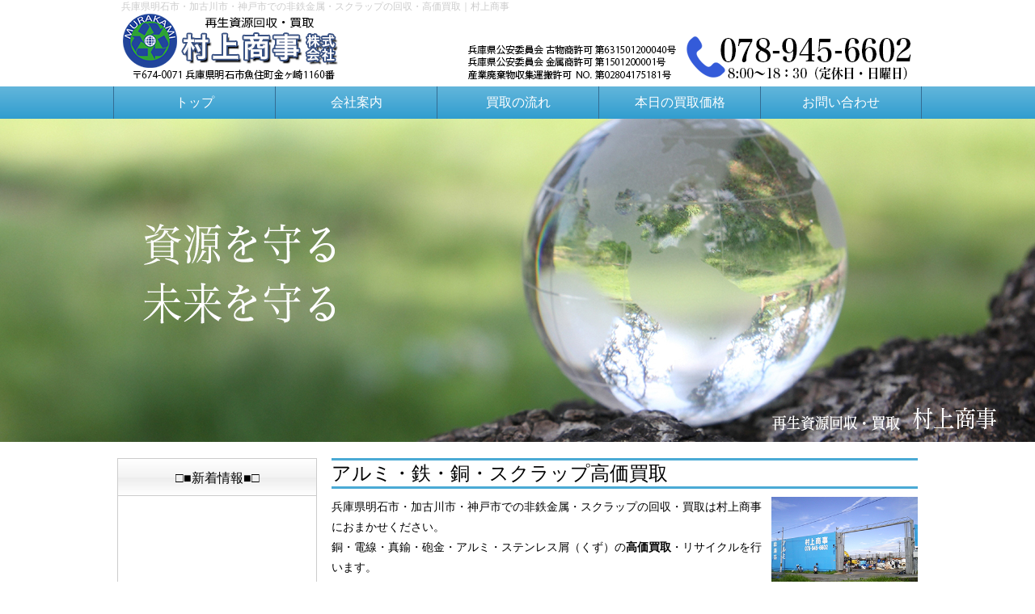

--- FILE ---
content_type: text/html
request_url: http://murakami-corp.jp/
body_size: 10219
content:
<!doctype html>
<html lang="ja">
<head>
<meta charset="UTF-8">
<meta name="viewport" content="width=device-width, user-scalable=no">
<meta name="format-detection" content="telephone=no">
<meta http-equiv="Pragma" content="no-cache">
<meta http-equiv="Cache-Control" content="no-cache">
<meta http-equiv="Expires" content="0">
<link rel="shortcut icon" href="img/favicon.ico">

<!--{* iPhone用アイコン画像 *}-->
<link rel="apple-touch-icon" href="img/57.png">
<link rel="apple-touch-icon" sizes="72x72" href="img/72.png">
<link rel="apple-touch-icon" sizes="76x76" href="img/76.png">
<link rel="apple-touch-icon" sizes="114x114" href="img/114.png">
<link rel="apple-touch-icon" sizes="120x120" href="img/120.png">
<link rel="apple-touch-icon" sizes="144x144" href="img/144.png">
<link rel="apple-touch-icon" sizes="152x152" href="img/152.png">
<title>兵庫県明石市・加古川市・神戸市でのアルミ・鉄・銅・スクラップの回収・高価買取｜村上商事</title>

<!--[if lt IE 9]>
<script src=" ./js/html5shiv.js"></script>
<![endif]-->

<!--[if lt IE 9]>
<script src="./js/IE9.js"></script>
<![endif]-->


<meta name="keywords" content="非鉄金属,スクラップ,回収,買取,銅,電線,真鍮,砲金,アルミ,ステンレス,兵庫県,明石市,加古川市,神戸市">
<meta name="description" content="兵庫県明石市・加古川市・神戸市での非鉄金属・スクラップの回収・買取は村上商事におまかせください。銅・電線・真鍮・砲金・アルミ・ステンレス屑（くず）の高価買取・リサイクルを行います。また、出張回収も行っておりますので、まずはお気軽にご相談ください。">

<link href="css/import.css" rel="stylesheet" type="text/css">
<link href="css/common.css" rel="stylesheet" type="text/css">


<script type="text/javascript" src="js/jquery-1.11.0.min.js"></script>
<script type="text/javascript" src="js/jquery.bxslider.js"></script>
<script type="text/javascript" src="js/respond.src.js"></script>
<script type="text/javascript" src="js/pagetop.js"></script>
<script type="text/javascript" src="js/slidebars.js"></script>
<script type="text/javascript" src="js/rollover.js"></script>


</head>
<body>

<!-- ▼スマホヘッダー -->
<div id="spheader" class="sb-slide clearfix">
<div id="slidebutton" class="sb-toggle-left"><img src="img/menu_button_back.png"></div>
<div id="splogo"><a href="./"><img src="img/splogo.png"></a></div>
<div id="telbt"><a href="tel:0789456602"><img src="img/tel_icon.png"></a></div>
</div>
<!-- ▲スマホヘッダー -->



<!-- ▼main -->
<div id="sb-site">




<!-- ▼ヘッダー -->
<div id="header_place">
<div id="header">
<div id="site_title"><h1>兵庫県明石市・加古川市・神戸市での非鉄金属・スクラップの回収・高価買取｜村上商事</h1></div>

<div class="clearfix">
<div id="logo"><a href="./"><img src="img/logo.png" alt="村上商事"></a></div>
<div id="head_tel"><img src="img/tel.png" alt="078-945-6602"></div>
</div>

</div>
</div>
<!-- ▲ヘッダー -->





<!-- ▼メインメニュー -->
<div id="main_menu">
<div id="menu">
<ul class="clearfix">
<li><a href="./">トップ</a></li>
<li><a href="./about/">会社案内</a></li>
<li><a href="./product/">買取の流れ</a></li>
<li><a href="./price/">本日の買取価格</a></li>
<li class="last"><a href="./contact/">お問い合わせ</a></li>
</ul>
</div>
</div>
<!-- ▲メインメニュー -->





<!-- ▼トップスライド -->
<script type="text/javascript">
$(window).load(function(){
    var obj = $('#bxslider1').bxSlider({ 
      auto: true,
	  mode:"fade",
      infiniteLoop: true,
      speed: 1000,
      displaySlideQty: 1,
	  controls:false,
      pager: false,
      pause: 10000,
      onSlideAfter: function() { 
        obj.startAuto();
    }
  });
});
</script>
<div id="header_img">
<ul id="bxslider1">
<li><img src="img/top_img1.jpg" alt="村上商事"></li>
<li><img src="img/top_img2.jpg" alt="村上商事"></li>
<li><img src="img/top_img3.jpg" alt="村上商事"></li>
</ul>
</div>
<!-- ▲トップスライド -->





<!-- ▼main contents -->
<div id="main" class="clearfix">


<!-- ▼right column -->
<div id="right_column">
<div id="contents">



<div class="main_title clearfix">
<h2>アルミ・鉄・銅・スクラップ高価買取</h2></div>

<div class="main_text clearfix">
<img src="img/top_company_img.jpg" alt="村上商事" class="top_img_right">
兵庫県明石市・加古川市・神戸市での非鉄金属・スクラップの回収・買取は村上商事におまかせください。<br>
銅・電線・真鍮・砲金・アルミ・ステンレス屑（くず）の<strong>高価買取</strong>・リサイクルを行います。<br>
また、出張回収も行っておりますので、まずはお気軽にご相談ください。</div>





<div class="main_title clearfix"><h2>本日の買取価格<span>2026年1月26日更新</span></h2></div>

<div class="price_tyuui"> ※商品に不純物が多いと減額となります</div>

<!-- ▼商品一覧 -->
<div id="items" class="clearfix mb40">






<div class="item"><div class="item_name">真鍮</div><div class="item_photo"><img src="./photo/qyfp404g0pa8.jpg"></div><div class="item_text"><span>円</span>/kg</div></div><div class="item"><div class="item_name">銅</div><div class="item_photo"><img src="./photo/p50vlyecujgg.jpg"></div><div class="item_text"><span>円</span>/kg</div></div><div class="item"><div class="item_name">VA線</div><div class="item_photo"><img src="./photo/dn0y7msfrnr4.jpg"></div><div class="item_text"><span>円</span>/kg</div></div><div class="item"><div class="item_name">雑線（家庭用電線)</div><div class="item_photo"><img src="./photo/q3nqc20774zk.jpg"></div><div class="item_text"><span>円</span>/kg</div></div><div class="item"><div class="item_name">ステンレス(SUS304)</div><div class="item_photo"><img src="./photo/kzt42f0z0cu8.jpg"></div><div class="item_text"><span>円</span>/kg</div></div><div class="item"><div class="item_name">アルミサッシ(ビス付）</div><div class="item_photo"><img src="./photo/8ksv46a7bncw.jpg"></div><div class="item_text"><span>円</span>/kg</div></div><div class="item"><div class="item_name">アルミガラ</div><div class="item_photo"><img src="./photo/zwabgaobcyrk.jpg"></div><div class="item_text"><span>円</span>/kg</div></div><div class="item"><div class="item_name">アルミ缶</div><div class="item_photo"><img src="./photo/v4j52kww9iww.jpg"></div><div class="item_text"><span>円</span>/kg</div></div><div class="item"><div class="item_name">バッテリー</div><div class="item_photo"><img src="./photo/0.jpg"></div><div class="item_text"><span>円</span>/kg</div></div><div class="item"><div class="item_name">モーター</div><div class="item_photo"><img src="./photo/wb92dm3f337k.jpg"></div><div class="item_text"><span>円</span>/kg</div></div><div class="item"><div class="item_name">給湯器</div><div class="item_photo"><img src="./photo/5ifpjo8ob0jk.jpg"></div><div class="item_text"><span>円</span>/kg</div></div><div class="item"><div class="item_name">アルミホイール(タイヤ付)</div><div class="item_photo"><img src="./photo/e9pf4wsk8268.jpg"></div><div class="item_text"><span>円</span>/本</div></div>



</div>
<!-- ▲商品一覧 -->


</div>
</div>
<!-- ▲right column -->











<!-- ▼left column -->
<div id="left_column">

<!-- ▼新着情報-->
<div id="news">
<div class="left_title">□■新着情報■□</div>
<div id="news_place">
<ul></ul></div>
</div>
<!-- ▲新着情報-->

<!--▼サイドバナー -->
<div id="pickup" class="clearfix"> 
<div class="side_banner1"><a href="./product/"><img src="img/product_banner.png" alt="買取の流れ"></a></div>
<div class="side_banner2"><a href="./price/"><img src="img/price_banner.png" alt="買取の価格"></a></div>
</div>
<!--▲サイドバナー -->



<!--▼サイドコンタクト-->

<!--
<div id="side_contact">
<a href="./contact/"><img src="img/side_contact_off.jpg" alt="お問い合わせ"></a>
</div>
-->

<div id="side_contact2">
<img src="img/contact_banner2.jpg" alt="お問い合わせ">
</div>
<!--▲サイドコンタクト-->


<div class="side_banner nosp"><a href="http://ameblo.jp/murakami6602/" target="_blank"><img src="img/blog_banner_off.jpg" alt="STAFF BLOG"></a></div>


</div>
<!-- ▲left column -->

</div>
<!-- ▲main contents -->







<!-- ▼フッター -->
<div id="footer">
<div id="footer_place" class="clearfix">

<div id="footer_name">
<div id="footer_store">村上商事株式会社</div>
<div id="footer_add">
〒674-0071 兵庫県明石市魚住町金ヶ崎1160番<br>
TEL：078-945-6602 FAX：078-945-6603
</div>

</div>




<div id="footer_menu">
<ul class="clearfix">
<li><a href="./product/">買取の流れ</a></li>
<li><a href="./price/">本日の買取価格</a></li>
<li><a href="./about/">会社案内</a></li>
<li><a href="./contact/">お問い合わせ</a></li>
</ul>
</div>



</div>
<div id="copylight">Copyright &copy; 2026 Murakami.inc All Rights Reserved.</div>
</div>
<!-- ▲フッター -->

</div>
<!-- ▲main -->





<!-- ▼sp slidemenu -->
<div class="sb-slidebar sb-left">
<div class="slidemenu_header">村上商事Contents</div>
<div class="slidemenu_contents">
<ul>
<li><a href="./">TOP</a></li>
<li><a href="./about/">会社案内</a></li>
<li><a href="./product/">買取の流れ</a></li>
<li><a href="./price/">本日の買取価格</a></li>
<li><a href="./contact/">お問い合わせ</a></li>
<li>
<p>
〒674-0071<br>
兵庫県明石市魚住町金ヶ崎1160番<br>
TEL：078-945-6602</p>

<p>
兵庫県公安委員会 古物商許可<br>
第631501200040号<br>
兵庫県公安委員会 金属商許可<br>
第1501200001号<br>
産業廃棄物収集運搬許可 NO.<br>
第02804175181号
</p>
</li>
</ul>
</div>

</div>
<script>
(function($) {
	$(document).ready(function() {
		$.slidebars();
	});
}) (jQuery);
</script>

<a id="pageTop" href="#contents"><img src="./img/totop.png"></a>
</body>
</html>


--- FILE ---
content_type: text/css
request_url: http://murakami-corp.jp/css/import.css
body_size: 200
content:
@charset "UTF-8";

@import url("./reset.css");
@import url("./class.css");
@import url("./form.css");
@import url("./table.css");
@import url("./slidebars.css");
@import url("./jquery.bxslider.css");


--- FILE ---
content_type: text/css
request_url: http://murakami-corp.jp/css/common.css
body_size: 19442
content:
/*////////////////////////////////////
共通
////////////////////////////////////*/
body {
	margin:0;
	padding:0;
	font-family:"メイリオ", Meiryo ,"ヒラギノ角ゴ Pro W3", "Hiragino Kaku Gothic Pro", Osaka, "ＭＳ Ｐゴシック", "MS PGothic", sans-serif;
}
h1 {
	font-size:12px;
	color:#CCC;
	font-weight:normal;
}
/*////////////////////////////////////
カラム
////////////////////////////////////*/
@media screen and (min-width: 768px) {
#header_place {
	width:100%;
}
#header {
	width:100%;
	max-width:980px;
	margin:0 auto;
}
#right_column {
	width:100%;
	float:right;
	margin-left:-250px;
}
#contents {
	margin-left:270px;
	margin-right:5px;
}
#left_column {
	width:250px;
	float:left;
}
}
@media screen and (min-width: 0px) and (max-width: 767px) {
#header_place {
	display:none;
}
#right_column {
	width:100%;
}
#contents {
	width:96%;
	margin:0 auto;
}
#left_column {
	width:100%;
}
#sb-site {
	padding-top:50px;
}
}
#main {
	width:100%;
	max-width:1000px;
	margin-left:auto;
	margin-right:auto;
	padding-top:20px;
}
/*////////////////////////////////////
ヘッダー
////////////////////////////////////*/
@media screen and (min-width: 845px) {
#site_title {
	width:100%;
}
#logo {
	width:290px;
	float:left;
}
#head_tel {
	width:553px;
	float:right;
}
#spheader {
	display:none;
}
#space {
	display:none;
}
}
@media screen and (min-width: 768px) and (max-width: 844px) {
#site_title {
	width:100%;
}
#logo {
	width:32%;
	margin-left:1%;
	float:left;
}
#tel {
	width:61%;
	margin-right:1%;
	float:right;
}
#logo img , #tel img {
	width:100%;
}
#spheader {
	display:none;
}
#space {
	display:none;
}
}
@media screen and (min-width: 0px) and (max-width: 767px) {

#spheader {
	position:fixed;
	width:100%;
	height:50px;
	background:#FFF;
	z-index:9999;
	
	-webkit-box-shadow:0px 3px 3px -2px rgba(0,0,0,0.6);
	-ms-box-shadow:0px 3px 3px -2px rgba(0,0,0,0.6);
	-moz-box-shadow:0px 3px 3px -2px rgba(0,0,0,0.6);
	-o-box-shadow:0px 3px 3px -2px rgba(0,0,0,0.6);
	box-shadow:0px 3px 3px -2px rgba(0,0,0,0.6);
}
#space {
	height:50px;
}
#slidebutton {
	width:30px;
	height:29px;
	padding:10px;
	float:left;
	border-right:1px solid #ccc;
}
#splogo {
	width:180px;
	height:45px;
	padding:3px 0;
	float:left;
	margin-left:10px;
}
#splogo img {
	width:100%;
}
#telbt {
	width:50px;
	height:50px;
	float:right;
	margin-right:5px;
}
#telbt img {
	width:100%;
}
}
/*////////////////////////////////////
ヘッダーイメージ
////////////////////////////////////*/
#header_img {
	width:100%;
	max-width:1280px;
	margin-left:auto;
	margin-right:auto;
	margin-bottom:0px;
	overflow:hidden;
}

/*////////////////////////////////////
メインメニュー
////////////////////////////////////*/
@media screen and (min-width: 768px) {
#main_menu {
	
	height:40px;
	width:100%;
	
	
	
	background: rgb(99,182,219); /* Old browsers */
	background: -moz-linear-gradient(top,  rgba(99,182,219,1) 0%, rgba(48,157,207,1) 100%); /* FF3.6+ */
	background: -webkit-gradient(linear, left top, left bottom, color-stop(0%,rgba(99,182,219,1)), color-stop(100%,rgba(48,157,207,1))); /* Chrome,Safari4+ */
	background: -webkit-linear-gradient(top,  rgba(99,182,219,1) 0%,rgba(48,157,207,1) 100%); /* Chrome10+,Safari5.1+ */
	background: -o-linear-gradient(top,  rgba(99,182,219,1) 0%,rgba(48,157,207,1) 100%); /* Opera 11.10+ */
	background: -ms-linear-gradient(top,  rgba(99,182,219,1) 0%,rgba(48,157,207,1) 100%); /* IE10+ */
	background: linear-gradient(to bottom,  rgba(99,182,219,1) 0%,rgba(48,157,207,1) 100%); /* W3C */
	filter: progid:DXImageTransform.Microsoft.gradient( startColorstr='#63b6db', endColorstr='#309dcf',GradientType=0 ); /* IE6-9 */
}
#menu ul {
	width:100%;
	max-width:1000px;
	margin:0 auto;
	list-style:none;
	padding:0;
}
#menu ul li {
	width:20%;
	float:left;
	text-align:center;
	-webkit-box-sizing:border-box;
	-moz-box-sizing:border-box;
	-ms-box-sizing:border-box;
	-o-box-sizing:border-box;
	box-sizing:border-box;
	
	border-left:1px solid #346C92;
}
#menu ul li.last {
	width:20%;
	float:left;
	text-align:center;
	-webkit-box-sizing:border-box;
	-moz-box-sizing:border-box;
	-ms-box-sizing:border-box;
	-o-box-sizing:border-box;
	box-sizing:border-box;
	
	border-left:1px solid #346C92;
	border-right:1px solid #346C92;
}
	
#menu ul li a:link,
#menu ul li a:visited {
	color:#FFF;
	text-decoration:none;
	display:block;
	line-height:40px;
	font-size:16px;
}
#menu ul li a:hover {
	background: rgb(37,141,200); /* Old browsers */
	background: -moz-linear-gradient(top,  rgba(37,141,200,1) 0%, rgba(37,141,200,1) 100%); /* FF3.6+ */
	background: -webkit-gradient(linear, left top, left bottom, color-stop(0%,rgba(37,141,200,1)), color-stop(100%,rgba(37,141,200,1))); /* Chrome,Safari4+ */
	background: -webkit-linear-gradient(top,  rgba(37,141,200,1) 0%,rgba(37,141,200,1) 100%); /* Chrome10+,Safari5.1+ */
	background: -o-linear-gradient(top,  rgba(37,141,200,1) 0%,rgba(37,141,200,1) 100%); /* Opera 11.10+ */
	background: -ms-linear-gradient(top,  rgba(37,141,200,1) 0%,rgba(37,141,200,1) 100%); /* IE10+ */
	background: linear-gradient(to bottom,  rgba(37,141,200,1) 0%,rgba(37,141,200,1) 100%); /* W3C */
	filter: progid:DXImageTransform.Microsoft.gradient( startColorstr='#258dc8', endColorstr='#258dc8',GradientType=0 ); /* IE6-9 */
}
}
@media screen and (min-width: 0px) and (max-width: 767px) {
#main_menu {
	display:none;
}
}
/*////////////////////////////////////
スライドメニュー
////////////////////////////////////*/
@media screen and (min-width: 0px) and (max-width: 767px){

.slidemenu_header {
	position:fixed;
	width:100%;
	height:49px;
	top:0;
	left:0;
	z-index:2;
	background:#333;
	border-radius:1px;
	-webkit-box-shadow:0px 3px 4px -2px rgba(0,0,0,0.6);
	-moz-box-shadow:0px 3px 4px -2px rgba(0,0,0,0.6);
	-ms-box-shadow:0px 3px 4px -2px rgba(0,0,0,0.6);
	-o-box-shadow:0px 3px 4px -2px rgba(0,0,0,0.6);
	box-shadow:0px 3px 4px -2px rgba(0,0,0,0.6);
	color:#FFF;
	font-size:16px;
	padding:14px;
	-webkit-box-sizing: border-box;
	-moz-box-sizing: border-box;
	box-sizing: border-box;
}
.slidemenu_contents {
	position:relative;
	padding-top:49px;
}
.slidemenu_contents ul {
	list-style:none;
	padding:0;
	margin:0;
}
.slidemenu_contents ul li {
	display:block;
	width:100%;
	background:#333;
	list-style: none;
	border-top: 1px solid #4D4D4D;
    border-bottom: 1px solid #000;
	font-size:14px;
    line-height: 1.8;
	-webkit-box-sizing: border-box;
	   -moz-box-sizing: border-box;
	        box-sizing: border-box;
}
.slidemenu_contents ul li a {
	padding:10px 0 10px 20px;
    display: block;
    text-decoration: none;
    color: #fff;
}
.slidemenu_contents li:first-child {
    border-top: none;
}
.slidemenu_contents li:last-child {
    border-bottom: none;
	font-size:12px;
	padding-top:5px;
	padding-left:10px;
	padding-bottom:20px;
	color:#FFF;
}
.slidemenu_contents li:last-child p {
	margin-bottom:1em;
}
}
/*////////////////////////////////////
レフトコンテンツ
////////////////////////////////////*/
@media screen and (min-width: 768px) {
#news {
	width:245px;
	height:300px;
	margin-left:5px;
	border:1px solid #ccc;
	margin-bottom:10px;
}

.left_title {
	background: rgb(255,255,255); /* Old browsers */
	background: -moz-linear-gradient(top,  rgba(255,255,255,1) 0%, rgba(243,243,243,1) 50%, rgba(237,237,237,1) 51%, rgba(255,255,255,1) 100%); /* FF3.6+ */
	background: -webkit-gradient(linear, left top, left bottom, color-stop(0%,rgba(255,255,255,1)), color-stop(50%,rgba(243,243,243,1)), color-stop(51%,rgba(237,237,237,1)), color-stop(100%,rgba(255,255,255,1))); /* Chrome,Safari4+ */
	background: -webkit-linear-gradient(top,  rgba(255,255,255,1) 0%,rgba(243,243,243,1) 50%,rgba(237,237,237,1) 51%,rgba(255,255,255,1) 100%); /* Chrome10+,Safari5.1+ */
	background: -o-linear-gradient(top,  rgba(255,255,255,1) 0%,rgba(243,243,243,1) 50%,rgba(237,237,237,1) 51%,rgba(255,255,255,1) 100%); /* Opera 11.10+ */
	background: -ms-linear-gradient(top,  rgba(255,255,255,1) 0%,rgba(243,243,243,1) 50%,rgba(237,237,237,1) 51%,rgba(255,255,255,1) 100%); /* IE10+ */
	background: linear-gradient(to bottom,  rgba(255,255,255,1) 0%,rgba(243,243,243,1) 50%,rgba(237,237,237,1) 51%,rgba(255,255,255,1) 100%); /* W3C */
	filter: progid:DXImageTransform.Microsoft.gradient( startColorstr='#ffffff', endColorstr='#ffffff',GradientType=0 ); /* IE6-9 */
	
	color:#000;
	font-size:16px;
	padding:5px;
	
	border-bottom:1px solid #CCC;
	height:35px;
	line-height:38px;
	text-align:center;
	
	margin-bottom:5px;
}
#news_place {
	height:230px;
	overflow:auto;
	padding:5px;
	font-size:14px;
	line-height:1.6;
}
#news_place ul {
	margin-left:20px;
	list-style:none;
}
#news_place ul li {
	font-size:13px;
	padding-left:20px;
	margin-bottom:20px;
	background:url(../img/list.png) no-repeat;
	background-position:0px 4px;
}
#news_place ul li a:link {
	color:#0E9ADF;
	text-decoration:underline;
}
#news_place ul li a:visited {
	color:#0E9ADF;
	text-decoration:underline;
}
#news_place ul li a:hover {
	color:#FF0000;
	text-decoration:underline;
}
#pickup {
	width:100%;
	margin-bottom:10px;
}
#pickup .side_banner1,
#pickup .side_banner2 {
	width:245px;
	margin-left:5px;
	margin-bottom:5px;
	line-height:1;
}
#pickup .side_banner1 img,
#pickup .side_banner2 img {
	width:100%;
}
#pickup .side_banner1 a:hover,
#pickup .side_banner2 a:hover {
	opacity:0.7;
}
#side_contact {
	width:242px;
	height:53px;
	margin-left:5px;
	background:url(../img/contact_banner.jpg) no-repeat;
	padding-top:130px;
	margin-bottom:10px;
	padding-left:3px;
}
#side_contact2 {
	width:242px;
	padding-left:3px;
	margin-left:5px;
}
.side_banner {
	width:245px;
	margin-left:5px;
	line-height:0;
	margin-bottom:10px;
}
}
@media screen and (min-width: 0px) and (max-width: 767px){
#news {
	width:96%;
	max-width:520px;
	margin-left:auto;
	margin-right:auto;
	height:300px;
	border:1px solid #ccc;
	margin-bottom:10px;
}
.left_title {
	background: rgb(255,255,255); /* Old browsers */
	background: -moz-linear-gradient(top,  rgba(255,255,255,1) 0%, rgba(243,243,243,1) 50%, rgba(237,237,237,1) 51%, rgba(255,255,255,1) 100%); /* FF3.6+ */
	background: -webkit-gradient(linear, left top, left bottom, color-stop(0%,rgba(255,255,255,1)), color-stop(50%,rgba(243,243,243,1)), color-stop(51%,rgba(237,237,237,1)), color-stop(100%,rgba(255,255,255,1))); /* Chrome,Safari4+ */
	background: -webkit-linear-gradient(top,  rgba(255,255,255,1) 0%,rgba(243,243,243,1) 50%,rgba(237,237,237,1) 51%,rgba(255,255,255,1) 100%); /* Chrome10+,Safari5.1+ */
	background: -o-linear-gradient(top,  rgba(255,255,255,1) 0%,rgba(243,243,243,1) 50%,rgba(237,237,237,1) 51%,rgba(255,255,255,1) 100%); /* Opera 11.10+ */
	background: -ms-linear-gradient(top,  rgba(255,255,255,1) 0%,rgba(243,243,243,1) 50%,rgba(237,237,237,1) 51%,rgba(255,255,255,1) 100%); /* IE10+ */
	background: linear-gradient(to bottom,  rgba(255,255,255,1) 0%,rgba(243,243,243,1) 50%,rgba(237,237,237,1) 51%,rgba(255,255,255,1) 100%); /* W3C */
	filter: progid:DXImageTransform.Microsoft.gradient( startColorstr='#ffffff', endColorstr='#ffffff',GradientType=0 ); /* IE6-9 */
	
	color:#000;
	font-size:16px;
	padding:5px;
	
	border-bottom:1px solid #CCC;
	height:35px;
	line-height:38px;
	text-align:center;
	
	margin-bottom:5px;
}
#news_place {
	height:230px;
	overflow:auto;
	padding:5px;
	font-size:14px;
	line-height:1.6;
}
#news_place ul {
	margin-left:20px;
	list-style:none;
}
#news_place ul li {
	font-size:13px;
	padding-left:20px;
	margin-bottom:20px;
	background:url(../img/list.png) no-repeat;
	background-position:0px 4px;
}
#news_place ul li a:link {
	color:#0E9ADF;
	text-decoration:underline;
}
#news_place ul li a:visited {
	color:#0E9ADF;
	text-decoration:underline;
}
#news_place ul li a:hover {
	color:#FF0000;
	text-decoration:underline;
}
#pickup {
	width:100%;
	max-width:520px;
	margin-left:auto;
	margin-right:auto;
}
#pickup .side_banner1 {
	width:45%;
	max-width:250px;
	margin-left:3%;
	float:left;
	line-height:1;
}
#pickup .side_banner2 {
	width:45%;
	max-width:250px;
	margin-right:3%;
	float:right;
	line-height:1;
	margin-bottom:20px;
}
#pickup .side_banner1 img,
#pickup .side_banner2 img {
	width:100%;
}
#pickup .side_banner1 a:hover,
#pickup .side_banner2 a:hover {
	opacity:0.7;
}
#side_contact {
	display:none;
}
#side_contact2 {
	display:none;
}
.nosp {
	display:none;
}
}
.price_tyuui {
	font-size:12px;
	text-align:right;
	margin-bottom:5px;
}
/*////////////////////////////////////
フッター
////////////////////////////////////*/
#footer {
	width:100%;
	background:#4aaad5;
	padding-top:10px;
}
#footer_place {
	width:100%;
	max-width:1000px;
	margin:0 auto;
}
#copylight {
	text-align:center;
	font-size:12px;
	font-family:Georgia, "Times New Roman", Times, serif;
	color:#CCC;
}
#footer_name {
	width:300px;
	margin-left:5px;
	float:left;
}
#footer_store {
	color:#FFF;
	font-size:24px;
}
#footer_add {
	font-size:12px;
	color:#FFF;
	line-height:1.6;
}
@media screen and (min-width: 768px) {
#footer_menu {
	width:400px;
	float:right;
	margin-right:30px;
}
#footer_menu ul {
	list-style:none;
	padding:0;
	margin:0;
}
#footer_menu ul li {
	border-left:1px solid #FFF;
	padding-left:10px;
	padding-right:10px;
	float:left;
}
#footer_menu ul li:last-child {
	border-right:1px solid #FFF;
}
#footer_menu ul li a:link ,
#footer_menu ul li a:visited {
	color:#FFF;
	text-decoration:none;
	display:block;
	font-size:12px;
}
#footer_menu ul li a:hover {
	color:#FF0000;
}
}

@media screen and (min-width: 0px) and (max-width: 767px){
#footer_menu {
	display:none;
}
}
/*////////////////////////////////////
メインコンテンツ
////////////////////////////////////*/
.main_title {
	width:100%;
}
.main_text {
	font-size:14px;
	line-height:1.8;
	margin-bottom:10px;
}

#items {
	width:100%;
}
.item {
	padding:2px;
	border:3px solid#CCC;
	float:left;
	margin-right:1%;
	margin-left:1%;
	margin-bottom:10px;
	-webkit-box-sizing:border-box;
	-moz-box-sizing:border-box;
	-ms-box-sizing:border-box;
	-o-box-sizing:border-box;
	box-sizing:border-box;
}
.item_photo {
	width:100%;
	margin-bottom:5px;
}
.item_photo img {
	width:100%;
}
.item_text {
	text-align:center;
	font-size:12px;
}
.item_text span {
	font-size:18px;
	color:#FF0000;
	font-weight:bold;
}
@media screen and (min-width: 901px) {
.main_title h2 {
	font-size:24px;
	margin:0 0 10px 0;
	padding:0;
	font-weight:normal;
	border-top:3px solid #4aaad5;
	border-bottom:3px solid #4aaad5;
}
.main_title h2 span {
	width:100%;
	font-size:12px;
	margin-left:20px;
}
.item {
	width:31%;
}
.item_name {
	text-align:center;
	font-weight:bold;
	font-size:16px;
	margin-bottom:5px;
}
.main_text .top_img_right {
	width:25%;
	margin-left:10px;
	margin-bottom:10px;
	float:right;
}
.main_text .top_img_right img {
	width:100%;
}
}
@media screen and (min-width: 0px) and (max-width: 900px){
.main_title h2 {
	font-size:16px;
	margin:0 0 10px 0;
	padding:0;
	font-weight:normal;
	border-top:3px solid #4aaad5;
	border-bottom:3px solid #4aaad5;
}
.main_title h2 span {
	width:100%;
	font-size:12px;
	margin-left:20px;
}
.item {
	width:48%;
}
.item_name {
	text-align:center;
	font-weight:bold;
	font-size:12px;
	margin-bottom:5px;
}
.main_text .top_img_right {
	width:48%;
	margin-left:5px;
	margin-bottom:5px;
	float:right;
}
.main_text .top_img_right img {
	width:100%;
}
}
/*////////////////////////////////////
会社案内
////////////////////////////////////*/
#company {
	margin-bottom:20px;
}
#map_place {
	width:100%;
	margin-bottom:20px;
}
@media screen and (min-width: 768px) {
#maps {
	padding:5px;
	float:left;
	width:50%;
	border:1px solid #CCC;
}
.googlemap {
	position: relative;
	padding: 0 0 67.5%;
	height: 0;
	overflow: hidden;
}
.googlemap iframe{
	position: absolute;
	top: 0;
	left: 0;
	width: 100% !important;
	height: 100% !important;
}

#company_photo {
	width:45%;
	float:right;
	padding:5px;
	border:1px solid #CCC;
	line-height:0;
}
#company_photo img {
	width:100%;
}
}
@media screen and (min-width: 0px) and (max-width: 767px){
#maps {
	padding:5px;
	margin-bottom:10px;
	border:1px solid #CCC;
}
.googlemap {
	position: relative;
	padding: 0 0 67.5%;
	height: 0;
	overflow: hidden;
}
.googlemap iframe{
	position: absolute;
	top: 0;
	left: 0;
	width: 100% !important;
	height: 100% !important;
}
#company_photo {
	margin-bottom:20px;
	padding:5px;
	border:1px solid #CCC;
	line-height:0;
}
#company_photo img {
	width:100%;
}
}
/*////////////////////////////////////
お問い合わせ
////////////////////////////////////*/
@media screen and (min-width: 768px) {
#contact_place {
	width:100%;
	max-width:610px;
	background:#EEE;
	padding:5px;
	margin-left:auto;
	margin-right:auto;
	line-height:1;
	margin-bottom:10px;
}
.contact_title {
	width:100%;
	max-width:1000px;
	margin-left:auto;
	margin-right:auto;
}
.contact_title img {
	width:100%;
}
.contact_title2 {
	display:none;
}
.attention_text {
	width:600px;
	margin-left:auto;
	margin-right:auto;
	font-size:12px;
	line-height:1.6;
	background:#ADCDE9;
	padding:10px;
	margin-bottom:30px;
}
.hissu {
	font-size:14px;
	color:#FF0000;
}
.contact_form {
	display:table;
	width:600px;
	padding:5px;
	margin-left:auto;
	margin-right:auto;
	background:#FFF;
	margin-bottom:5px;
}
.form_title {
	display:table-cell;
	vertical-align:middle;
	width:25%;
	font-size:14px;
	border-right:3px solid #3978B1;
}
.form_place {
	display:table-cell;
	width:68%;
	padding-left:2%;
}
.bt_place {
	text-align:center;
	background:#FFF;
}
.contact_img {
	width:308px;
	margin-left:auto;
	margin-right:auto;
	margin-bottom:60px;
}
#contact_tel {
	width: 400px;
	margin-left:auto;
	margin-right:auto;
	margin-bottom:60px;
}
#contact_tel img {
	width: 100%;
}
}
@media screen and (min-width: 0px) and (max-width: 767px){
#contact_place {
	width:96%;
	max-width:610px;
	background:#EEE;
	padding:5px;
	margin-left:auto;
	margin-right:auto;
	line-height:1;
	margin-bottom:10px;
}
.contact_title {
	display:none;
}
.contact_title2 {
	width:96%;
	margin-left:auto;
	margin-right:auto;
	margin-bottom:10px;
}
.contact_title2 img {
	width:100%;
}
.attention_text {
	width:92%;
	margin-left:auto;
	margin-right:auto;
	font-size:12px;
	line-height:1.6;
	background:#ADCDE9;
	padding:2%;
	margin-bottom:30px;
}
.hissu {
	font-size:10px;
	color:#FF0000;
}
.contact_form {
	display:table;
	width:94%;
	padding:1%;
	margin-left:auto;
	margin-right:auto;
	background:#FFF;
	margin-bottom:5px;
}
.form_title {
	width:96%;
	font-size:14px;
	border-left:3px solid #3978B1;
	padding:5px;
	margin-bottom:5px;
}
.form_place {
	width:68%;
	padding-left:2%;
}
.bt_place {
	text-align:center;
	background:#FFF;
}
.contact_img {
	width:80%;
	margin-left:auto;
	margin-right:auto;
	margin-bottom:60px;
}
.contact_img img {
	width:100%;
}
#contact_tel {
	width: 90%;
	max-width: 400px;
	margin-left:auto;
	margin-right:auto;
	margin-bottom:60px;
}
#contact_tel img {
	width: 100%;
}
}
/*////////////////////////////////////
買取の流れ
////////////////////////////////////*/
.subtitle {
	font-size:16px;
	background:#468FE8;
	color:#FFF;
	padding:3px 5px;
	margin-bottom:10px;
}
.product h3 {
	font-size:16px;
	color:#FFAF00;
}
.product p {
	margin-bottom:1em;
	font-size:14px;
}
.product_text {
	font-size:14px;
	line-height:1.8;
	margin-bottom:20px;
}
.product_text p {
	margin-bottom:1em;
}
.product_text span {
	font-size:16px;
	font-weight:bold;
	color:#FFAF00;
}
/*////////////////////////////////////
ページトップ
////////////////////////////////////*/
#pageTop{
	position:fixed;
	bottom:20px;
	right:20px;
	z-index:1000;
}

--- FILE ---
content_type: text/css
request_url: http://murakami-corp.jp/css/class.css
body_size: 3250
content:
@charset "UTF-8";
/* class */

/* margin */
.mb0 { margin-bottom:0px; } .mb3 { margin-bottom:3px; }
.mb5 { margin-bottom:5px; } .mb10 { margin-bottom:10px; } .mb15 { margin-bottom:15px; }
.mb20 { margin-bottom:20px; } .mb25 { margin-bottom:25px; } .mb30 { margin-bottom:30px; }
.mb35 { margin-bottom:35px; } .mb40 { margin-bottom:40px; } .mb45 { margin-bottom:45px; }
.mb50 { margin-bottom:50px; } .mb55 { margin-bottom:55px; } .mb60 { margin-bottom:60px; }
.mb70 { margin-bottom:70px; }  .mb80 { margin-bottom:80px; }

.ml5 { margin-left:5px; } .ml10 { margin-left:10px; } .ml15 { margin-left:15px; }
.ml20 { margin-left:20px; } .ml25 { margin-left:25px; } .ml30 { margin-left:30px; }
.ml35 { margin-left:35px; } .ml40 { margin-left:40px; } .ml45 { margin-left:45px; }
.ml50 { margin-left:50px; } .ml55 { margin-left:55px; } .ml60 { margin-left:60px; }
.ml70 { margin-left:60px; }  .ml80 { margin-left:60px; }

.mr5 { margin-right:5px; } .mr10 { margin-right:10px; } .mr15 { margin-right:15px; }
.mr20 { margin-right:20px; } .mr25 { margin-right:25px; } .mr30 { margin-right:30px; }
.mr35 { margin-right:35px; } .mr40 { margin-right:40px; } .mr45 { margin-right:45px; }
.mr50 { margin-right:50px; } .mr55 { margin-right:55px; } .mr60 { margin-right:60px; }
.mr70 { margin-right:60px; }  .mr80 { margin-right:60px; }

.mc { margin-left:auto; margin-right:auto; }

.l0 { line-height:0;}


/* padding */
.pa5 { padding:5px; } .pa10 { padding:10px; } .pa15 { padding:15px; } .pa20 { padding:20px; }
.pa25 { padding:25px; } .pa30 { padding:30px; }

.pat5 { padding-top:5px; } .pat10 { padding-top:10px; } .pat15 { padding-top:15px; }
.pat20 { padding-top:20px; } .pat25 { padding-top:25px; } .pat30 { padding-top:30px; }

.pab5 { padding-bottom:5px; } .pab10 { padding-bottom:10px; } .pab15 { padding-bottom:15px; }
.pab20 { padding-bottom:20px; } .pab25 { padding-bottom:25px; } .pab30 { padding-bottom:30px; }

.pal5 { padding-left:5px; } .pal10 { padding-left:10px; } .pal15 { padding-left:15px; }
.pal20 { padding-left:20px; } .pal25 { padding-left:25px; } .pal30 { padding-left:30px; }

.par5 { padding-right:5px; } .par10 { padding-right:10px; } .par15 { padding-right:15px; }
.par20 { padding-right:20px; } .par25 { padding-right:25px; } .par30 { padding-right:30px; }


/* float */
.fl { float:left; } .fr { float:right; } .fc { clear:both; }


/* font-size*/
.font10 { font-size:10px;} .font12 { font-size:12px;} .font13 { font-size:13px;} .font14 { font-size:14px;}
.font16 { font-size:16px;} .font18 { font-size:18px;} .font20 { font-size:20px;} .font22 { font-size:22px;}
.font24 { font-size:24px;} .font32 { font-size:32px;}

.fontb { font-weight:bold; font-size:14px; }



.clearfix:after {
visibility: hidden;
display: block;
font-size: 0;
content: " ";
clear: both;
height: 0;
}
* html .clearfix { zoom: 1; } /* IE6 */
*:first-child+html .clearfix { zoom: 1; } /* IE7 */
.clearfix {
    display: block; /* for IE8 */
}
.box15 { width:15%; }
.box40 { width:40%; }
.box80 { width:80%; }
.box50 { width:50%; }
.box30 { width:30%; }
.box25 { width:25%; }
.box100 { width:100%; }
.box250 { width:250px; } 
.box150 { width:150px; }

/*入力モード*/
.mode1 {
	ime-mode:active;
}
.mode2 {
	ime-mode:inactive;
}
.mode3 {
	ime-mode:disabled;
}


--- FILE ---
content_type: text/css
request_url: http://murakami-corp.jp/css/form.css
body_size: 3468
content:
@charset "UTF-8";
input.form1 {
	border:0;
	padding:6px;
	font-size:14px;
	color:#333;
	border:solid 1px #ccc;
	
	-webkit-border-radius: 3px;
    -moz-border-radius: 3px;
	-ms-border-radius: 3px;
	-o-border-radius: 3px;
    border-radius: 3px;
	
	-moz-box-shadow: inset 1px 4px 9px -6px rgba(0,0,0,0.5);
    -webkit-box-shadow: inset 1px 4px 9px -6px rgba(0, 0, 0, 0.5);
	-ms-box-shadow: inset 1px 4px 9px -6px rgba(0,0,0,0.5);
	-o-box-shadow: inset 1px 4px 9px -6px rgba(0,0,0,0.5);
    box-shadow: inset 1px 2px 9px -6px rgba(0,0,0,0.5);
}
input:focus {
    border:solid 1px #EEA34A;
}
textarea.form2 {
	border:0;
	height:80px;
	padding:6px;
	font-size:14px;
	color:#333;
	border:solid 1px #ccc;
	
	-webkit-border-radius: 3px;
    -moz-border-radius: 3px;
	-ms-border-radius: 3px;
	-o-border-radius: 3px;
    border-radius: 3px;
	
	-moz-box-shadow: inset 1px 4px 9px -6px rgba(0,0,0,0.5);
    -webkit-box-shadow: inset 1px 4px 9px -6px rgba(0, 0, 0, 0.5);
	-ms-box-shadow: inset 1px 4px 9px -6px rgba(0,0,0,0.5);
	-o-box-shadow: inset 1px 4px 9px -6px rgba(0,0,0,0.5);
    box-shadow: inset 1px 4px 9px -6px rgba(0,0,0,0.5);
}
textarea:focus {
    border:solid 1px #EEA34A;
}
input.form1::-webkit-input-placeholder {
    color: #AAA;
    font-weight: normal;
}
input.form1:-ms-input-placeholder {
    color: #AAA;
    font-weight: normal;
}
input.form1::-moz-placeholder {
    color: #AAA;
    font-weight: normal;
}
input.form2::-webkit-input-placeholder {
    color: #AAA;
    font-weight: normal;
}
input.form2:-ms-input-placeholder {
    color: #AAA;
    font-weight: normal;
}
input.form2::-moz-placeholder {
    color: #AAA;
    font-weight: normal;
}
textarea.form2::-webkit-input-placeholder {
    color: #AAA;
    font-weight: normal;
}
textarea.form2:-ms-input-placeholder {
    color: #AAA;
    font-weight: normal;
}
textarea.form2::-moz-placeholder {
    color: #AAA;
    font-weight: normal;
}


/*ボタン*/
.submit_bt {
	-moz-box-shadow:inset 0px 1px 0px 0px #bee2f9;
	-webkit-box-shadow:inset 0px 1px 0px 0px #bee2f9;
	box-shadow:inset 0px 1px 0px 0px #bee2f9;
	background:-webkit-gradient( linear, left top, left bottom, color-stop(0.05, #63b8ee), color-stop(1, #468ccf) );
	background:-moz-linear-gradient( center top, #63b8ee 5%, #468ccf 100% );
	filter:progid:DXImageTransform.Microsoft.gradient(startColorstr='#63b8ee', endColorstr='#468ccf');
	background-color:#63b8ee;
	-webkit-border-top-left-radius:3px;
	-moz-border-radius-topleft:3px;
	border-top-left-radius:3px;
	-webkit-border-top-right-radius:3px;
	-moz-border-radius-topright:3px;
	border-top-right-radius:3px;
	-webkit-border-bottom-right-radius:3px;
	-moz-border-radius-bottomright:3px;
	border-bottom-right-radius:3px;
	-webkit-border-bottom-left-radius:3px;
	-moz-border-radius-bottomleft:3px;
	border-bottom-left-radius:3px;
text-indent:0;
	border:1px solid #3866a3;
	display:inline-block;
	color:#FFF;
	font-family:Arial;
	font-size:14px;
	font-weight:bold;
	font-style:normal;
	
	padding:10px 40px;

	text-decoration:none;
	text-align:center;
	text-shadow:1px 1px 0px #7cacde;
}.submit_bt:hover {
	background:-webkit-gradient( linear, left top, left bottom, color-stop(0.05, #468ccf), color-stop(1, #63b8ee) );
	background:-moz-linear-gradient( center top, #468ccf 5%, #63b8ee 100% );
	filter:progid:DXImageTransform.Microsoft.gradient(startColorstr='#468ccf', endColorstr='#63b8ee');
	background-color:#468ccf;
}.submit_bt:active {
	position:relative;
	top:1px;
	left:1px;
}

--- FILE ---
content_type: text/css
request_url: http://murakami-corp.jp/css/table.css
body_size: 547
content:
@charset "UTF-8";
table.table01{
	width:100%;
	font-size:14px;
    border-collapse:collapse;
    border-spacing:0;
    empty-cells:show;
}

.table01 th{
	width:25%;
	vertical-align:top;
    color:#333;
	text-align:left;
	padding:5px;
	line-height:1.6;
	font-size:14px;
	font-weight:normal;
	background:#EDEDED;
	border-left:3px solid #3A6784;
	border-bottom:5px solid #FFF;
}
.table01 td{
	vertical-align:top;
    color:#333;
	text-align:left;
	line-height:1.6;
	font-size:14px;
	font-weight:normal;
	padding:5px;
	border-bottom:5px solid #FFF;
}


--- FILE ---
content_type: text/css
request_url: http://murakami-corp.jp/css/jquery.bxslider.css
body_size: 2451
content:
/**
 * BxSlider v4.1.2 - Fully loaded, responsive content slider
 * http://bxslider.com
 *
 * Written by: Steven Wanderski, 2014
 * http://stevenwanderski.com
 * (while drinking Belgian ales and listening to jazz)
 *
 * CEO and founder of bxCreative, LTD
 * http://bxcreative.com
 */


/** RESET AND LAYOUT
===================================*/

.bx-wrapper {
	position: relative;
	margin:0 auto;
	padding: 0;
	*zoom: 1;
}

.bx-wrapper img {
	max-width: 100%;
	display: block;
}
/** THEME
===================================*/

.bx-wrapper .bx-viewport {
	
	
	background: #FFF;
	
	/*fix other elements on the page moving (on Chrome)*/
	-webkit-transform: translatez(0);
	-moz-transform: translatez(0);
    -ms-transform: translatez(0);
    -o-transform: translatez(0);
    transform: translatez(0);
}



/* LOADER */

.bx-wrapper .bx-loading {
	min-height: 50px;
	background: url(images/bx_loader.gif) center center no-repeat #fff;
	height: 100%;
	width: 100%;
	position: absolute;
	top: 0;
	left: 0;
	z-index: 2000;
}

/* PAGER */

.bx-wrapper .bx-pager {
	position:absolute;
	top:10px;
	right:10px;
	text-align: center;
	font-size: .85em;
	font-family: Arial;
	font-weight: bold;
}

.bx-wrapper .bx-pager .bx-pager-item,
.bx-wrapper .bx-controls-auto .bx-controls-auto-item {
	display: inline-block;
	*zoom: 1;
	*display: inline;
}

.bx-wrapper .bx-pager.bx-default-pager a {
	background: rgba(255,255,255,0.6);
	border:1px solid #666666;
	padding:2px 6px;
	display: block;
	margin: 0 4px;
	color:#404040;
	text-decoration:none;
}

.bx-wrapper .bx-pager.bx-default-pager a:hover,
.bx-wrapper .bx-pager.bx-default-pager a.active {
	color:#FFF;
	background: #666;
	border:1px solid #666;
	text-decoration:none;
}


/* DIRECTION CONTROLS (NEXT / PREV) */

.bx-wrapper .bx-prev {
	left: -42px;
	background: url(images/controls.png) no-repeat 0 -32px;
}

.bx-wrapper .bx-next {
	right: -42px;
	background: url(images/controls.png) no-repeat -43px -32px;
}

.bx-wrapper .bx-prev:hover {
	background-position: 0 0;
}

.bx-wrapper .bx-next:hover {
	background-position: -43px 0;
}

.bx-wrapper .bx-controls-direction a {
	position: absolute;
	top: 50%;
	margin-top: -16px;
	outline: 0;
	width: 32px;
	height: 32px;
	text-indent: -9999px;
	z-index: 9999;
}

.bx-wrapper .bx-controls-direction a.disabled {
	display: none;
}
#bx_pager5 a img {
	opacity: 0.5;
	filter: alpha(opacity=50);
}
#bx_pager5 a.active img {
	opacity: 1;
	filter: alpha(opacity=100);
}


--- FILE ---
content_type: application/javascript
request_url: http://murakami-corp.jp/js/rollover.js
body_size: 1667
content:
//モバイルデバイスの判定。PCならロールオーバー用コードをアクティブにする
if ((navigator.userAgent.indexOf('iPhone') > 0 && navigator.userAgent.indexOf('iPad') > 0) || (navigator.userAgent.indexOf('Android') > 0 && navigator.userAgent.indexOf('Mobile') == -1 )||(navigator.userAgent.indexOf('Android') == -1 && navigator.userAgent.indexOf('iPhone') == -1 )) {
  var rollover = function() {
    if(document.getElementsByTagName) {
      var img = document.getElementsByTagName('img');
      //画像をプリロードする際にイメージオブジェクトを突っ込むための配列
      var preImg = [];
      for (var i=-1,j=-1,n=img.length; ++i < n;) {
        //ファイル名に「_off.」がある場合にプリロード画像を配列に突っ込んだりロールオーバー処理を実行
        if (img[i].getAttribute('src').match(/_off\./)) {
          //配列にイメージオブジェクトを作成
          preImg[++j] = new Image();
          //イメージオブジェクトにsrc属性の値を設定して画像をプリロード
          preImg[j].src = img[i].getAttribute("src").replace("_off.", "_on.");
          img[i].onmouseover = function() {
            this.setAttribute('src', this.getAttribute('src').replace('_off.', '_on.'));
          };
          img[i].onmouseout = function() {
            this.setAttribute('src', this.getAttribute('src').replace('_on.', '_off.'));
          };
        }
      }
    }
  };
  if(window.addEventListener) {
    window.addEventListener("load", rollover, false);
  }
  else if(window.attachEvent) {
    window.attachEvent("onload", rollover);
  }
}